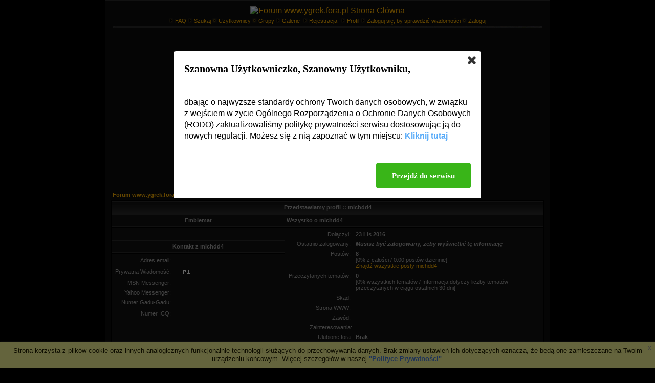

--- FILE ---
content_type: text/html
request_url: http://www.ygrek.fora.pl/profile.php?mode=viewprofile&u=1342
body_size: 6103
content:
<!DOCTYPE HTML PUBLIC "-//W3C//DTD HTML 4.01 Transitional//EN">
<html dir="ltr">
<head>
<meta http-equiv="Content-Type" content="text/html; charset=iso-8859-2">
<title>Ogląda profil - www.ygrek.fora.pl</title>
<meta name="description" content="Ygrekowe forum xd ">
<meta name="robots" content="INDEX,FOLLOW">
<meta name="revisit-after" content="2 days">
<script type="text/javascript" src="//www.fora.pl/content/pl/js/cookies-info.js"></script><script type="text/javascript" src="//code.jquery.com/jquery-1.12.4.min.js"></script><script type="text/javascript" src="//picsrv.fora.pl/cdn/tac-fora/pp-t-a-c.js?v2"></script>
<link rel="stylesheet" href="//picsrv.fora.pl/fora.css" type="text/css">
    			<link rel="stylesheet" href="//picsrv.fora.pl/cdn/tri/trizer-bnr.css" type="text/css">
    			<link rel="stylesheet" href="//picsrv.fora.pl/cdn/tri/assets-trizer/css/style.css">
    			
<link rel="shortcut icon" href="http://favicon.pl/icons/f-480b9abc8ec8a8-72185547.gif">
<meta http-equiv="Content-Style-Type" content="text/css">
<link rel="stylesheet" href="http://picsrv.fora.pl/bLock/bLock.css" type="text/css">
<style type="text/css">
<!--

 /* General page style. The scroll bar colours only visible in IE5.5+ */
body {
	background-color: #000000;
}

/* General font families for common tags */
font,th,td,p { font-family: Verdana, Arial, Helvetica, sans-serif }
a:link,a:active,a:visited { color : #ffb300;  text-decoration:none;}
a:hover		{ text-decoration: none; color : #ffb300; }
hr	{ height: 0px; border: solid #ffb300 0px; border-top-width: 1px;}


/* This is the border line & background colour round the entire page */
.bodyline	{ background-color: #0d0d0d;border: 1px #2b2b2b solid; }

/* This is the outline round the main forum tables */
.forumline	{ background-color: #000000; border: 1px #2b2b2b solid; }


/* Main table cell colours and backgrounds */
td.row1a	{ background-color: #121212;
	background-color: #000000; height: 25px;
	background-image: url(http://picsrv.fora.pl/bLock/images/cellpic2.gif);
	 }
td.row1	{ background-color: #121212; }
td.row2	{ background-color: #1f1f1f; }
td.row3	{ background-color: #1f1f1f; }


/*
  This is for the table cell above the Topics, Post & Last posts on the index.php page
  By default this is the fading out gradiated silver background.
  However, you could replace this with a bitmap specific for each forum
*/
td.rowpic {
		background-color: #000000;
		background-repeat: repeat-x;
		background-image: url(http://picsrv.fora.pl/bLock/images/cellpic1.gif);
}

/* Header cells - the blue and silver gradient backgrounds */
th	{
	color: #a6a6a6; font-size: 11px; font-weight : bold;
	background-color: #000000; height: 25px;
	background-image: url(http://picsrv.fora.pl/bLock/images/cellpic3.gif);
}

td.cat,td.catHead,td.catSides,td.catLeft,td.catRight,td.catBottom {
			background-image: url(http://picsrv.fora.pl/bLock/images/cellpic1.gif);
			background-color:#000000; height: 25px;
			background-repeat: repeat-x;
}


/*
  Setting additional nice inner borders for the main table cells.
  The names indicate which sides the border will be on.
  Don't worry if you don't understand this, just ignore it :-)
*/
td.cat,td.catHead,td.catBottom {
	height: 25px;
	border-width: 0px 0px 0px 0px;
}
th.thHead,th.thSides,th.thTop,th.thLeft,th.thRight,th.thBottom,th.thCornerL,th.thCornerR {
	font-weight: bold;
	font-size: 11px;
	height: 25px; }
td.row3Right,td.spaceRow {
	background-color: #212121; solid; }

th.thHead,td.catHead { font-size: 11px; border-width: 1px 1px 0px 1px; }
th.thSides,td.catSides,td.spaceRow	 { border-width: 0px 1px 0px 1px; }
th.thRight,td.catRight,td.row3Right	 { border-width: 0px 1px 0px 0px; }
th.thLeft,td.catLeft	  { border-width: 0px 0px 0px 1px; }
th.thBottom,td.catBottom  { border-width: 0px 1px 1px 1px; }
th.thTop	 { border-width: 1px 0px 0px 0px; }
th.thCornerL { border-width: 1px 0px 0px 1px; }
th.thCornerR { border-width: 1px 1px 0px 0px; }


/* The largest text used in the index page title and toptic title etc. */
.maintitle,h1,h2	{
			font-weight: bold; font-size: 20px; font-family: "Trebuchet MS",Verdana, Arial, Helvetica, sans-serif;
			text-decoration: none; line-height : 120%; color : #a6a6a6;
}


/* General text */
.gen { font-size : 11px; }
.genmed { font-size : 11px; }
.gensmall { font-size : 10px; }
.gen,.genmed,.gensmall { color : #a6a6a6; }
a.gen,a.genmed,a.gensmall { color: #ffb300; text-decoration: none; }
a.gen:hover,a.genmed:hover,a.gensmall:hover	{ color: #ffffff; text-decoration: none; }


/* The register, login, search etc links at the top of the page */
.mainmenu		{ font-size : 11px; color : #a6a6a6 }
a.mainmenu		{ text-decoration: none; color : #ffb300;  }
a.mainmenu:hover{ text-decoration: none; color : #ffffff; }


/* Forum category titles */
.cattitle		{ font-weight: bold; font-size: 11px ; letter-spacing: 1px; color : #a6a6a6}
a.cattitle		{ text-decoration: none; color : #a6a6a6; }
a.cattitle:hover{ text-decoration: none; color : #a6a6a6; }


/* Forum title: Text and link to the forums used in: index.php */
.forumlink		{ font-weight: bold; font-size: 11px; color : #a6a6a6; }
a.forumlink 	{ text-decoration: none; color : #ffffff; }
a.forumlink:hover{ text-decoration: none; color : #ffffff; }


/* Used for the navigation text, (Page 1,2,3 etc) and the navigation bar when in a forum */
.nav			{ font-weight: bold; font-size: 11px; color : #a6a6a6;}
a.nav			{ text-decoration: none; color : #ffb300; }
a.nav:hover		{ text-decoration: none; color : #ffffff; }


/* titles for the topics: could specify viewed link colour too */
.topictitle			{ font-size: 11px; color : #a6a6a6; }
a.topictitle:link   { text-decoration: none; color : #a6a6a6; }
a.topictitle:visited { text-decoration: none; color : #ffffff; }
a.topictitle:hover	{ text-decoration: none; color : #ffb300; }


/* Name of poster in viewmsg.php and viewtopic.php and other places */
.name			{ font-size : 11px; color : #ffffff;}

/* Location, number of posts, post date etc */
.postdetails		{ font-size : 10px; color : #ffffff; }


/* The content of the posts (body of text) */
.postbody { font-size : 11px; color: #a6a6a6;}
a.postlink:link	{ text-decoration: none; color : #a6a6a6 }
a.postlink:visited { text-decoration: none; color : #ffb300; }
a.postlink:hover { text-decoration: none; color : #ffffff}


/* Quote & Code blocks */
.code {
	font-family: Courier, 'Courier New', sans-serif; font-size: 11px; color: #006600;
	background-color: #FAFAFA; border: #D1D7DC; border-style: solid;
	border-left-width: 1px; border-top-width: 1px; border-right-width: 1px; border-bottom-width: 1px
}

.quote {
	font-family: Verdana, Arial, Helvetica, sans-serif; font-size: 11px; color: #444444; line-height: 125%;
	background-color: #FAFAFA; border: #D1D7DC; border-style: solid;
	border-left-width: 1px; border-top-width: 1px; border-right-width: 1px; border-bottom-width: 1px
}


/* Copyright and bottom info */
.copyright		{ font-size: 10px; font-family: Verdana, Arial, Helvetica, sans-serif; color: #444444; letter-spacing: -1px;}
a.copyright		{ color: #444444; text-decoration: none;}
a.copyright:hover { color: #000000; text-decoration: none;}


/* Form elements */
input,textarea, select {
	color : #a6a6a6;
	font: normal 11px Verdana, Arial, Helvetica, sans-serif;
	border-color : #a6a6a6;
	border-width : 1px
}

/* The text input fields background colour */
input.post, textarea.post, select {
	background-color : #000000;
}

input { text-indent : 2px; }

/* The buttons used for bbCode styling in message post */
input.button {
	background-color : #000000;
	color : #a6a6a6;
	font-size: 11px; font-family: Verdana, Arial, Helvetica, sans-serif;
}

/* The main submit button option */
input.mainoption {
	background-color : #000000;
	font-weight : bold;
}

/* None-bold submit button */
input.liteoption, input.helpline {
	background-color : #000000;
	font-weight : normal;
}

/* This is the line in the posting page which shows the rollover
  help line. This is actually a text box, but if set to be the same
  colour as the background no one will know ;)
*/
.helpline { background-color: #DEE3E7; border-style: none; }


/* Import the fancy styles for IE only (NS4.x doesn't use the @import function) */
@import url("formIE.css");

-->
</style>
</head>
<body bgcolor="#E5E5E5" text="#000000" link="#006699" vlink="#5493B4">

<a name="top"></a>

<table width="870px" cellspacing="0" cellpadding="10" border="0" align="center">
	<tr>
		<td class="bodyline"><table width="100%" cellspacing="0" cellpadding="0" border="0">
			<center><a href="http://www.ygrek.fora.pl/"><img src="http://republika.pl/blog_wk_564670/4123151/sz/ygreki2.jpg" alt="Forum www.ygrek.fora.pl Strona Główna" border="0" vspace="1" alt="Forum www.ygrek.fora.pl Strona Główna"></a></center>
		<center><span class="mainmenu">&nbsp;<img src="http://picsrv.fora.pl/bLock/images/cellpic.gif" alt="">&nbsp;<a href="http://www.ygrek.fora.pl/faq.php" class="mainmenu">FAQ</a></span><span class="mainmenu">&nbsp;<img src="http://picsrv.fora.pl/bLock/images/cellpic.gif" alt="">&nbsp;<a href="http://www.ygrek.fora.pl/search.php" class="mainmenu">Szukaj</a>&nbsp;<img src="http://picsrv.fora.pl/bLock/images/cellpic.gif" alt="">&nbsp;<a href="http://www.ygrek.fora.pl/memberlist.php" class="mainmenu">Użytkownicy</a>&nbsp;<img src="http://picsrv.fora.pl/bLock/images/cellpic.gif" alt="">&nbsp;<a href="http://www.ygrek.fora.pl/groupcp.php" class="mainmenu">Grupy</a>&nbsp;<img src="http://picsrv.fora.pl/bLock/images/cellpic.gif" alt="">&nbsp;<a href="http://www.ygrek.fora.pl/viewgallery.php" class="mainmenu">Galerie</a>
						&nbsp;<img src="http://picsrv.fora.pl/bLock/images/cellpic.gif" alt="">&nbsp;<a href="http://www.ygrek.fora.pl/profile.php?mode=register" class="mainmenu">Rejestracja</a></span>
						<span class="mainmenu">&nbsp;<img src="http://picsrv.fora.pl/bLock/images/cellpic.gif" alt="">&nbsp;<a href="http://www.ygrek.fora.pl/profile.php?mode=editprofile" class="mainmenu">Profil</a>&nbsp;<img src="http://picsrv.fora.pl/bLock/images/cellpic.gif" alt="">&nbsp;<a href="http://www.ygrek.fora.pl/privmsg.php?folder=inbox" class="mainmenu">Zaloguj się, by sprawdzić wiadomości</a>&nbsp;<img src="http://picsrv.fora.pl/bLock/images/cellpic.gif" alt="">&nbsp;<a href="http://www.ygrek.fora.pl/login.php" class="mainmenu">Zaloguj</a>&nbsp;</span>
		<br><img style="position:relative; top:2px;" src="http://picsrv.fora.pl/bLock/images/hr.gif" alt="""></center></table>

		<br />
<div align="center"><script async src="//pagead2.googlesyndication.com/pagead/js/adsbygoogle.js"></script>
<!-- op02-Fora.pl_750x300_bill -->
<ins class="adsbygoogle"
style="display:inline-block;width:750px;height:300px"
data-ad-client="ca-pub-5512390705137507"
data-ad-slot="2851809869/4328517749"></ins>
<script>
(adsbygoogle = window.adsbygoogle || []).push({});
</script></div>

<table width="100%" cellspacing="2" cellpadding="2" border="0" align="center">
  <tr>
	<td align="left"><span class="nav"><a href="http://www.ygrek.fora.pl/" class="nav">Forum www.ygrek.fora.pl Strona Główna</a></span></td>
  </tr>
</table>

<table class="forumline" width="100%" cellspacing="1" cellpadding="3" border="0" align="center">
  <tr>
	<th class="thHead" colspan="2" height="25" nowrap="nowrap">Przedstawiamy profil :: michdd4</th>
  </tr>
  <tr>
	<td class="catLeft" width="40%" height="28" align="center"><b><span class="gen">Emblemat</span></b></td>
	<td class="catRight" width="60%"><b><span class="gen">Wszystko o michdd4</span></b></td>
  </tr>
  <tr>
	<td class="row1" height="6" valign="top" align="center"><br /><span class="postdetails"></span></td>
	<td class="row1" rowspan="3" valign="top"><table width="100%" border="0" cellspacing="1" cellpadding="3">
		<tr>
		  <td valign="middle" align="right" nowrap="nowrap"><span class="gen">Dołączył:&nbsp;</span></td>
		  <td width="100%"><b><span class="gen">23 Lis 2016</span></b></td>
		</tr>
        <tr>
		  <td valign="middle" align="right" nowrap="nowrap"><span class="gen">Ostatnio zalogowany:&nbsp;</span></td>
		  <td width="100%"><b><span class="gen"><i>Musisz być zalogowany, żeby wyświetlić tę informację</i></span></b></td>
		</tr>
		<tr>
		  <td valign="top" align="right" nowrap="nowrap"><span class="gen">Postów:&nbsp;</span></td>
		  <td valign="top"><b><span class="gen">8</span></b><br /><span class="genmed">[0% z całości / 0.00 postów dziennie]</span> <br /><span class="genmed"><a href="http://www.ygrek.fora.pl/search.php?search_author=michdd4" class="genmed">Znajdź wszystkie posty michdd4</a></span></td>
		</tr>
		<tr>
		  <td valign="top" align="right" nowrap="nowrap"><span class="gen">Przeczytanych tematów:&nbsp;</span></td>
		  <td valign="top"><b><span class="gen">0</span></b><br /><span class="genmed">[0% wszystkich tematów / Informacja dotyczy liczby tematów przeczytanych w ciągu ostatnich 30 dni]</span></td>
		</tr>
		<tr>
		  <td valign="middle" align="right" nowrap="nowrap"><span class="gen">Skąd:&nbsp;</span></td>
		  <td><b><span class="gen">&nbsp;</span></b></td>
		</tr>
		<tr>
        <tr>
          <td valign="middle" align="right" nowrap="nowrap"><span class="gen">Strona WWW:&nbsp;</span></td>
		  <td><span class="gen"><b>&nbsp;</b></span></td>
		</tr>
		<tr>
		  <td valign="middle" align="right" nowrap="nowrap"><span class="gen">Zawód:&nbsp;</span></td>
		  <td><b><span class="gen">&nbsp;</span></b></td>
		</tr>
		<tr>
		  <td valign="top" align="right" nowrap="nowrap"><span class="gen">Zainteresowania:</span></td>
		  <td> <b><span class="gen">&nbsp;</span></b></td>
		</tr>
		<tr>
		  <td valign="top" align="right" nowrap="nowrap"><span class="gen">Ulubione fora:</span></td>
		  <td> <b><span class="gen">Brak</span></b></td>
		</tr>
	  </table>
	</td>
  </tr>
  <tr>
	<td class="catLeft" align="center" height="28"><b><span class="gen">Kontakt z michdd4 </span></b></td>
  </tr>
  <tr>
	<td class="row1" valign="top"><table width="100%" border="0" cellspacing="1" cellpadding="3">
		<tr>
		  <td valign="middle" align="right" nowrap="nowrap"><span class="gen">Adres email:</span></td>
		  <td class="row1" valign="middle" width="100%"><b><span class="gen">&nbsp;</span></b></td>
		</tr>
		<tr>
		  <td valign="middle" nowrap="nowrap" align="right"><span class="gen">Prywatna Wiadomość:</span></td>
		  <td class="row1" valign="middle"><b><span class="gen"><a href="http://www.ygrek.fora.pl/privmsg.php?mode=post&amp;u=1342"><img src="http://picsrv.fora.pl/bLock/images/lang_polish/icon_pm.gif" alt="Wyślij prywatną wiadomość" title="Wyślij prywatną wiadomość" border="0" /></a></span></b></td>
		</tr>
		<tr>
		  <td valign="middle" nowrap="nowrap" align="right"><span class="gen">MSN Messenger:</span></td>
		  <td class="row1" valign="middle"><span class="gen">&nbsp;</span></td>
		</tr>
		<tr>
		  <td valign="middle" nowrap="nowrap" align="right"><span class="gen">Yahoo Messenger:</span></td>
		  <td class="row1" valign="middle"><span class="gen"></span></td>
		</tr>
		<tr>
		  <td valign="middle" nowrap="nowrap" align="right"><span class="gen">Numer Gadu-Gadu:</span></td>
		  <td class="row1" valign="middle"><span class="gen">&nbsp;</span></td>
		</tr>
		<tr>
		  <td valign="middle" nowrap="nowrap" align="right"><span class="gen">Numer ICQ:</span></td>
		  <td class="row1"><script language="JavaScript" type="text/javascript"><!--

		if ( navigator.userAgent.toLowerCase().indexOf('mozilla') != -1 && navigator.userAgent.indexOf('5.') == -1 && navigator.userAgent.indexOf('6.') == -1 )
			document.write(' &nbsp;');
		else
			document.write('<table cellspacing="0" cellpadding="0" border="0"><tr><td nowrap="nowrap"><div style="position:relative;height:18px"><div style="position:absolute">&nbsp;</div><div style="position:absolute;left:3px;top:-1px">&nbsp;</div></div></td></tr></table>');

		  //--></script><noscript>&nbsp;</noscript></td>
		</tr>
	  </table>
	</td>
  </tr>
</table>

<table width="100%" border="0" cellspacing="0" cellpadding="0" align="center">
  <tr>
	<td align="right"><span class="nav"><br />
<form method="get" name="jumpbox" action="http://www.ygrek.fora.pl/viewforum.php" onSubmit="if(document.jumpbox.f.value == -1){return false;}"><table cellspacing="0" cellpadding="0" border="0">
	<tr>
		<td nowrap="nowrap"><span class="gensmall">Skocz do:&nbsp;<select name="f" onchange="if(this.options[this.selectedIndex].value != -1){ forms['jumpbox'].submit() }"><option value="-1">Wybierz forum</option><option value="-1">&nbsp;</option><option value="-1">Newsy</option><option value="-1">----------------</option><option value="1">Niusy ze strony Iskry ;d</option><option value="2">Najbliższe występy.</option><option value="3">Treningi...</option><option value="4">Akcyjee . ;X</option><option value="19">Relacje z ...</option><option value="-1">&nbsp;</option><option value="-1">Ygrekowatoo ;)</option><option value="-1">----------------</option><option value="5">Jak to się wszystko zaczęło - wspominamy ;d</option><option value="8">Śmiechoowoo . </option><option value="9">Pogaduchy o wszystkim i o niczym . </option><option value="-1">&nbsp;</option><option value="-1">OBGADUJEEMY :D:D</option><option value="-1">----------------</option><option value="6">Osóbki z Iskry ;d</option><option value="7">Osóbki spoza Iskry ...</option><option value="-1">&nbsp;</option><option value="-1">Zainteresowania i pasje poza tańcem.</option><option value="-1">----------------</option><option value="10">Muzyka. </option><option value="11">Literatura i poezja.</option><option value="12">Moda</option><option value="13">Sport</option><option value="14">Całkowicie po angielsku . </option><option value="15">Całkowicie po niemiecku.</option><option value="-1">&nbsp;</option><option value="-1">Inne...</option><option value="-1">----------------</option><option value="16">Z Archiwum X</option><option value="17">Gry słowne na Forum. ;d</option><option value="18">Misz masz. </option></select><input type="hidden" name="sid" value="0f73265316fe614618405816e46ffafa" />&nbsp;<input type="submit" value="Idź" class="liteoption" /></span></td>
	</tr>
</table></form>

</span></td>
  </tr>
</table>


<div align="center"><span class="copyright"><br /><br />
<span class="copyright"><a href="http://www.fora.pl/" target="_blank">fora.pl</a> - załóż własne forum dyskusyjne za darmo<br>
Powered by <a href="http://www.phpbb.com/" target="_phpbb" class="copyright">phpBB</a> Š 2001, 2005 phpBB Group<br />
Theme bLock created by <a href="http://jwasilewski.org" alt="phpBB styles">JR9</a> for <a href="http://stylerbb.net" alt="Wizerunek Twojego Forum">stylerbb.net</a><br /></span></div>
	<div align="right"><a href="http://www.fora.pl/?file=byelaw" target="_blank" class="copyright">Regulamin</a></div><div class="f__footer__shortcuts"><span class="shortcuts-title">Na skr&oacute;ty:</span><a href="http://www.ygrek.fora.pl/mapa-strony,c,2.html" class="shortcuts-link">Newsy</a><a href="http://www.ygrek.fora.pl/mapa-strony,c,3.html" class="shortcuts-link">Ygrekowatoo ;)</a><a href="http://www.ygrek.fora.pl/mapa-strony,c,4.html" class="shortcuts-link">OBGADUJEEMY :D:D</a><a href="http://www.ygrek.fora.pl/mapa-strony,c,5.html" class="shortcuts-link">Zainteresowania i pasje poza tańcem.</a><a href="http://www.ygrek.fora.pl/mapa-strony,c,6.html" class="shortcuts-link">Inne...</a><a href="http://www.ygrek.fora.pl/mapa-strony,f,18.html" class="shortcuts-link">Misz masz. </a><a href="http://www.ygrek.fora.pl/mapa-strony,f,17.html" class="shortcuts-link">Gry słowne na Forum. ;d</a><a href="http://www.ygrek.fora.pl/mapa-strony,f,9.html" class="shortcuts-link">Pogaduchy o wszystkim i o niczym . </a><a href="http://www.ygrek.fora.pl/mapa-strony,f,10.html" class="shortcuts-link">Muzyka. </a><a href="http://www.ygrek.fora.pl/mapa-strony,f,8.html" class="shortcuts-link">Śmiechoowoo . </a><a href="http://www.ygrek.fora.pl/mapa-strony,f,1.html" class="shortcuts-link">Niusy ze strony Iskry ;d</a><a href="http://www.ygrek.fora.pl/mapa-strony,f,12.html" class="shortcuts-link">Moda</a><a href="http://www.ygrek.fora.pl/mapa-strony,f,13.html" class="shortcuts-link">Sport</a><a href="http://www.ygrek.fora.pl/mapa-strony,f,3.html" class="shortcuts-link">Treningi...</a><a href="http://www.ygrek.fora.pl/mapa-strony,f,2.html" class="shortcuts-link">Najbliższe występy.</a><a href="http://www.ygrek.fora.pl/mapa-strony,f,14.html" class="shortcuts-link">Całkowicie po angielsku . </a><a href="http://www.ygrek.fora.pl/mapa-strony,f,6.html" class="shortcuts-link">Osóbki z Iskry ;d</a><a href="http://www.ygrek.fora.pl/mapa-strony,f,16.html" class="shortcuts-link">Z Archiwum X</a><a href="http://www.ygrek.fora.pl/mapa-strony,f,4.html" class="shortcuts-link">Akcyjee . ;X</a><a href="http://www.ygrek.fora.pl/mapa-strony,f,5.html" class="shortcuts-link">Jak to się wszystko zaczęło - wspominamy ;d</a><a href="http://www.ygrek.fora.pl/mapa-strony,f,7.html" class="shortcuts-link">Osóbki spoza Iskry ...</a><a href="http://www.ygrek.fora.pl/mapa-strony,f,11.html" class="shortcuts-link">Literatura i poezja.</a><a href="http://www.ygrek.fora.pl/mapa-strony,f,15.html" class="shortcuts-link">Całkowicie po niemiecku.</a><a href="http://www.ygrek.fora.pl/mapa-strony,f,19.html" class="shortcuts-link">Relacje z ...</a></div>

	</td>
	</tr>
</table>
<!-- google_ad_section_end -->

        <script>
          (function(i,s,o,g,r,a,m){i['GoogleAnalyticsObject']=r;i[r]=i[r]||function(){
          (i[r].q=i[r].q||[]).push(arguments)},i[r].l=1*new Date();a=s.createElement(o),
          m=s.getElementsByTagName(o)[0];a.async=1;a.src=g;m.parentNode.insertBefore(a,m)
          })(window,document,'script','https://www.google-analytics.com/analytics.js','ga');
        
          ga('create', 'UA-80176154-1', 'auto');
          ga('send', 'pageview');
        
        </script>

<!-- Google tag (gtag.js) -->
<script async src="https://www.googletagmanager.com/gtag/js?id=G-R41PJ607BY"></script>
<script>
window.dataLayer = window.dataLayer || [];

function gtag() {
 dataLayer.push(arguments);
}
gtag('js', new Date());

gtag('config', 'G-R41PJ607BY');
</script>

</body>
</html>



--- FILE ---
content_type: text/html; charset=utf-8
request_url: https://www.google.com/recaptcha/api2/aframe
body_size: 249
content:
<!DOCTYPE HTML><html><head><meta http-equiv="content-type" content="text/html; charset=UTF-8"></head><body><script nonce="6NUpArctuFSZ7m5QMr2Klg">/** Anti-fraud and anti-abuse applications only. See google.com/recaptcha */ try{var clients={'sodar':'https://pagead2.googlesyndication.com/pagead/sodar?'};window.addEventListener("message",function(a){try{if(a.source===window.parent){var b=JSON.parse(a.data);var c=clients[b['id']];if(c){var d=document.createElement('img');d.src=c+b['params']+'&rc='+(localStorage.getItem("rc::a")?sessionStorage.getItem("rc::b"):"");window.document.body.appendChild(d);sessionStorage.setItem("rc::e",parseInt(sessionStorage.getItem("rc::e")||0)+1);localStorage.setItem("rc::h",'1762939345332');}}}catch(b){}});window.parent.postMessage("_grecaptcha_ready", "*");}catch(b){}</script></body></html>

--- FILE ---
content_type: text/css
request_url: http://picsrv.fora.pl/bLock/bLock.css
body_size: 2122
content:

 /* General page style. The scroll bar colours only visible in IE5.5+ */
body {
	background-color: #000000;
}

/* General font families for common tags */
font,th,td,p { font-family: Verdana, Arial, Helvetica, sans-serif }
a:link,a:active,a:visited { color : #ffb300; }
a:hover		{ text-decoration: none; color : #ffb300; }
hr	{ height: 0px; border: solid #ffb300 0px; border-top-width: 1px;}


/* This is the border line & background colour round the entire page */
.bodyline	{ background-color: #0d0d0d;border: 1px #2b2b2b solid; }

/* This is the outline round the main forum tables */
.forumline	{ background-color: #000000; border: 1px #2b2b2b solid; }


/* Main table cell colours and backgrounds */
td.row1	{ background-color: #121212; }
td.row2	{ background-color: #2b2b2b; }
td.row3	{ background-color: #2b2b2b; }


/*
  This is for the table cell above the Topics, Post & Last posts on the index.php page
  By default this is the fading out gradiated silver background.
  However, you could replace this with a bitmap specific for each forum
*/
td.rowpic {
		background-color: #000000;
		background-repeat: repeat-x;
		background-image: url(templates/bLock/images/cellpic1.gif);
}

/* Header cells - the blue and silver gradient backgrounds */
th	{
	color: #a6a6a6; font-size: 11px; font-weight : bold;
	background-color: #000000; height: 25px;
	background-image: url(templates/bLock/images/cellpic3.gif);
}

td.cat,td.catHead,td.catSides,td.catLeft,td.catRight,td.catBottom {
			background-image: url(templates/bLock/images/cellpic1.gif);
			background-color:#000000; height: 25px;
			background-repeat: repeat-x;
}


/*
  Setting additional nice inner borders for the main table cells.
  The names indicate which sides the border will be on.
  Don't worry if you don't understand this, just ignore it :-)
*/
td.cat,td.catHead,td.catBottom {
	height: 25px;
	border-width: 0px 0px 0px 0px;
}
th.thHead,th.thSides,th.thTop,th.thLeft,th.thRight,th.thBottom,th.thCornerL,th.thCornerR {
	font-weight: bold; height: 25px; }
td.row3Right,td.spaceRow {
	background-color: #212121; solid; }

th.thHead,td.catHead { font-size: 12px; border-width: 1px 1px 0px 1px; }
th.thSides,td.catSides,td.spaceRow	 { border-width: 0px 1px 0px 1px; }
th.thRight,td.catRight,td.row3Right	 { border-width: 0px 1px 0px 0px; }
th.thLeft,td.catLeft	  { border-width: 0px 0px 0px 1px; }
th.thBottom,td.catBottom  { border-width: 0px 1px 1px 1px; }
th.thTop	 { border-width: 1px 0px 0px 0px; }
th.thCornerL { border-width: 1px 0px 0px 1px; }
th.thCornerR { border-width: 1px 1px 0px 0px; }


/* The largest text used in the index page title and toptic title etc. */
.maintitle,h1,h2	{
			font-weight: bold; font-size: 22px; font-family: "Trebuchet MS",Verdana, Arial, Helvetica, sans-serif;
			text-decoration: none; line-height : 120%; color : #a6a6a6;
}


/* General text */
.gen { font-size : 11px; }
.genmed { font-size : 11px; }
.gensmall { font-size : 10px; }
.gen,.genmed,.gensmall { color : #a6a6a6; }
a.gen,a.genmed,a.gensmall { color: #ffb300; text-decoration: none; }
a.gen:hover,a.genmed:hover,a.gensmall:hover	{ color: #ffffff; text-decoration: none; }


/* The register, login, search etc links at the top of the page */
.mainmenu		{ font-size : 11px; color : #a6a6a6 }
a.mainmenu		{ text-decoration: none; color : #ffb300;  }
a.mainmenu:hover{ text-decoration: none; color : #ffffff; }


/* Forum category titles */
.cattitle		{ font-weight: bold; font-size: 12px ; letter-spacing: 1px; color : #a6a6a6}
a.cattitle		{ text-decoration: none; color : #a6a6a6; }
a.cattitle:hover{ text-decoration: none; color : #a6a6a6; }


/* Forum title: Text and link to the forums used in: index.php */
.forumlink		{ font-weight: bold; font-size: 12px; color : #a6a6a6; }
a.forumlink 	{ text-decoration: none; color : #ffffff; }
a.forumlink:hover{ text-decoration: none; color : #ffffff; }


/* Used for the navigation text, (Page 1,2,3 etc) and the navigation bar when in a forum */
.nav			{ font-weight: bold; font-size: 11px; color : #a6a6a6;}
a.nav			{ text-decoration: none; color : #ffb300; }
a.nav:hover		{ text-decoration: none; color : #ffffff; }


/* titles for the topics: could specify viewed link colour too */
.topictitle			{ font-size: 11px; color : #a6a6a6; }
a.topictitle:link   { text-decoration: none; color : #a6a6a6; }
a.topictitle:visited { text-decoration: none; color : #ffffff; }
a.topictitle:hover	{ text-decoration: none; color : #ffb300; }


/* Name of poster in viewmsg.php and viewtopic.php and other places */
.name			{ font-size : 11px; color : #ffffff;}

/* Location, number of posts, post date etc */
.postdetails		{ font-size : 10px; color : #ffffff; }


/* The content of the posts (body of text) */
.postbody { font-size : 11px;}
a.postlink:link	{ text-decoration: none; color : #a6a6a6 }
a.postlink:visited { text-decoration: none; color : #ffb300; }
a.postlink:hover { text-decoration: none; color : #ffffff}


/* Quote & Code blocks */
.code {
	font-family: Courier, 'Courier New', sans-serif; font-size: 11px; color: #006600;
	background-color: #FAFAFA; border: #D1D7DC; border-style: solid;
	border-left-width: 1px; border-top-width: 1px; border-right-width: 1px; border-bottom-width: 1px
}

.quote {
	font-family: Verdana, Arial, Helvetica, sans-serif; font-size: 11px; color: #444444; line-height: 125%;
	background-color: #FAFAFA; border: #D1D7DC; border-style: solid;
	border-left-width: 1px; border-top-width: 1px; border-right-width: 1px; border-bottom-width: 1px
}


/* Copyright and bottom info */
.copyright		{ font-size: 10px; font-family: Verdana, Arial, Helvetica, sans-serif; color: #444444; letter-spacing: -1px;}
a.copyright		{ color: #444444; text-decoration: none;}
a.copyright:hover { color: #000000; text-decoration: none;}


/* Form elements */
input,textarea, select {
	color : #a6a6a6;
	font: normal 11px Verdana, Arial, Helvetica, sans-serif;
	border-color : #a6a6a6;
	border-width : 1px
}

/* The text input fields background colour */
input.post, textarea.post, select {
	background-color : #000000;
}

input { text-indent : 2px; }

/* The buttons used for bbCode styling in message post */
input.button {
	background-color : #000000;
	color : #a6a6a6;
	font-size: 11px; font-family: Verdana, Arial, Helvetica, sans-serif;
}

/* The main submit button option */
input.mainoption {
	background-color : #000000;
	font-weight : bold;
}

/* None-bold submit button */
input.liteoption {
	background-color : #000000;
	font-weight : normal;
}

/* This is the line in the posting page which shows the rollover
  help line. This is actually a text box, but if set to be the same
  colour as the background no one will know ;)
*/
.helpline { background-color: #DEE3E7; border-style: none; }


/* Import the fancy styles for IE only (NS4.x doesn't use the @import function) */
@import url("formIE.css");
